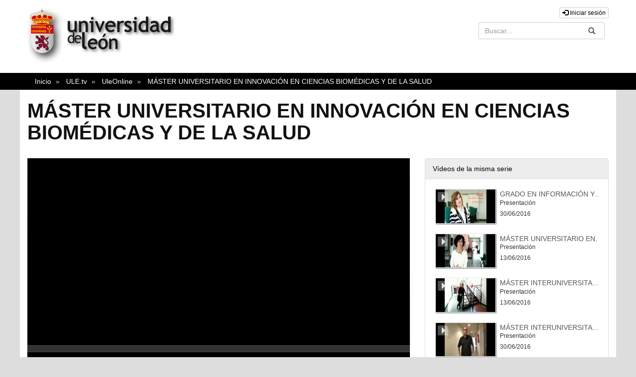

--- FILE ---
content_type: text/html; charset=UTF-8
request_url: https://videos.unileon.es/video/5c60131a8f42087a2b8b456f
body_size: 46173
content:
<!doctype html>
<html class="" lang="es">
<head>
                <meta name="viewport" content="initial-scale=1">
        <meta http-equiv="X-UA-Compatible" content="IE=edge,chrome=1">
        <!--[if lt IE 9]>
        <script src="http://html5shim.googlecode.com/svn/trunk/html5.js"></script>
        <![endif]-->
        <meta charset="UTF-8"/>
                    <meta name="robots" content="index, follow"/>
                <meta name="revisit-after" content="1 days"/>
        <meta name="language" content="es"/>
        <meta name="keywords" content="webtv, Tv, Universidad de León, pumukit - "/>
    

                            <meta property="og:url" content="https://videos.unileon.es/video/5c60131a8f42087a2b8b456f" />
        <meta property="og:type" content="video.other" />
        <meta property="og:title" content="MÁSTER UNIVERSITARIO EN INNOVACIÓN EN CIENCIAS BIOMÉDICAS Y DE LA SALUD" />
        <meta property="og:description" content="" />
        <meta property="og:image" content="https://videos.unileon.es/uploads/pic/Serial/181/Video/1326/160520153927.jpg" />
        <title>Universidad de León - MÁSTER UNIVERSITARIO EN INNOVACIÓN EN CIENCIAS BIOMÉDICAS Y DE LA SALUD</title>

            <link href="/bundles/pumukitwebtv/css/bootstrap.min.css" type="text/css" rel="stylesheet" media="screen"/>
        <link href="/webtv/css/webtv.css" type="text/css" rel="stylesheet" media="screen"/>
            
                <script src="/bundles/pumukitwebtv/js/jquery.min.js" type="text/javascript"></script>
        <script src="/bundles/pumukitwebtv/js/bootstrap.min.js" type="text/javascript"></script>
    

    <script>
        $(document).ready(function() {
            $.ajax({
                url: "/security/edit/5c60131a8f42087a2b8b456f",
                method: 'GET',
                success: function (response) {
                    $('.edit-button').html(response);
                }
            });
        });
    </script>

        <link rel="icon" type="image/x-icon" href="/bundles/pumukitulewebtv/images/favicon.ico"/>
</head>
<body class="">
    <div class="container-fluid">
        <!--HEADER-->
        <div class="row header visible-lg">
            <div class="header-content">
            <div class="col-sm-6">
                <div class="row">
                    <div class="col-xs-12">
                                                    <a href="https://videos.unileon.es/" title="Universidad de León" class="header_home_link">
    <div class="header_img_ule">
        <img src="/bundles/pumukitulewebtv/images/header/escudo.png" class="img-responsive" style="max-height:100%" alt="Imagen" />
    </div>
    <div class="header_img_ule">
        <img src="/bundles/pumukitulewebtv/images/header/main-title.png" class="img-responsive" style="max-height:100%" alt="Imagen" />
    </div>
</a>
                                            </div>
                </div>
            </div>
            <div class="col-sm-6">
                <div class="row">
          <span class="pull-right">
            <div class="col-xs-12">
            <a href="https://videos.unileon.es/auth" type="button" class="login-button btn btn-xs btn-default" title="Iniciar sesión">
            <span class="glyphicon glyphicon-log-in"></span>
            Iniciar sesión        </a>
    </div>
          </span>
                </div>
                <div class="row">
                                        <div class="col-sm-6 pull-right">
                        <!--//SEARCH BOX-->
<div class="search-box">
    <form class="input-group stylish-input-group" method="get" action="/searchmultimediaobjects">
        <label for="search-box-base" class="sr-only">
            Buscar        </label>
        <input type="text" class="form-control" placeholder="Buscar..." name="search" id="search-box-base" />
        <span class="input-group-addon">
            <label for="submit-button-base" class="sr-only">Enviar</label>
            <button type="submit" id="submit-button-base" style="border:0;background:transparent;" title="Enviar">
                <span class="glyphicon glyphicon-search"></span>
            </button>
        </span>
    </form>
</div>
                    </div>
                </div>
            </div>
            <div style="clear:both"></div>
        </div>
    </div>
<div class="row hidden-lg">
    <nav class="navbar navbar-default col-lg-3" style="min-height:115px;">
    <div class="navbar-header">
        <div class="row mobile_header">
            <span class="navbar-brand">
                <a href="https://videos.unileon.es/" title="Universidad de León" class="header_home_link">
    <div class="header_img_ule">
        <img src="/bundles/pumukitulewebtv/images/header/escudo.png" class="img-responsive" style="max-height:100%" alt="Imagen" />
    </div>
    <div class="header_img_ule">
        <img src="/bundles/pumukitulewebtv/images/header/main-title.png" class="img-responsive" style="max-height:100%" alt="Imagen" />
    </div>
</a>
            </span>
            <span class="pull-right">
                <span class="pull-right hidden-xs" style="margin:15px 2px">
                    <div class="col-xs-12">
            <a href="https://videos.unileon.es/auth" type="button" class="login-button btn btn-xs btn-default" title="Iniciar sesión">
            <span class="glyphicon glyphicon-log-in"></span>
            Iniciar sesión        </a>
    </div>
                </span>
                <span class="hidden-xs">
                                    </span>

                <button type="button" class="navbar-toggle collapsed" data-toggle="collapse" data-target="#pumukit-navbar-collapse-1">
                    <span class="sr-only">TOGGLE NAVIGATION</span>
                    <span class="icon-bar"></span>
                    <span class="icon-bar"></span>
                    <span class="icon-bar"></span>
                </button>
                <button type="button" class="navbar-toggle collapsed" data-toggle="collapse" data-target="#pumukit-navbar-collapse-2">
                    <span class="sr-only">TOGGLE SEARCH</span>
                    <span class="glyphicon glyphicon-search"></span>
                </button>
            </span>
        </div>
        <div class="collapse navbar-collapse" id="pumukit-navbar-collapse-2">
            <!--//SEARCH BOX-->
<div class="search-box">
    <form class="input-group stylish-input-group" method="get" action="/searchmultimediaobjects">
        <label for="search-box-mobile" class="sr-only">
            Buscar        </label>
        <input type="text" class="form-control" placeholder="Buscar..." name="search" id="search-box-mobile" />
        <span class="input-group-addon">
            <label for="submit-button-mobile" class="sr-only">Enviar</label>
            <button type="submit" id="submit-button-mobile" style="border:0;background:transparent;" title="Enviar">
                <span class="glyphicon glyphicon-search"></span>
            </button>
        </span>
    </form>
</div>
        </div>
    </div>
    <div class="row">
        <div class="collapse navbar-collapse" id="pumukit-navbar-collapse-1" style="margin-top:50px;">
            <div class="panel panel-default" style="margin-top:20px;">
    <div class="panel-heading">
        <h3 class="panel-title">CATEGORÍAS</h3>
    </div>
    <div class="panel-body">
        <ul class="menu-list">
            <li>
                <a href="/" class="element ">
                    Inicio
                </a>
            </li>

            <li>
                <a href="/latestuploads" class="element ">
                    Lo último
                </a>
            </li>
            <li>
                <a href="/searchmultimediaobjects" class="element ">
                    Búsqueda de objetos multimedia
                </a>
            </li>
            <li>
                <a href="/mediateca" class="element " >

                    Catálogo completo
                </a>
            </li>
        </ul>
    </div>
</div>

<div class="panel panel-default" style="margin-top:20px;">
    <div class="panel-heading">
        <h3 class="panel-title">EVENTOS EN DIRECTO <a href="/events/" title="Ver todos los eventos">+</a> </h3>
    </div>
    <div class="panel-body">
        <ul class="menu-list">
                                                <li>No hay eventos</li>
                                    </ul>
    </div>
</div>

<div class="panel panel-default" style="margin-top:20px;">
    <div class="panel-heading">
        <h3 class="panel-title">CONTACTO</h3>
    </div>
    <div class="panel-body">
        <ul class="menu-list">
            <li>
                Email:<a href="mailto:bum@unileon.es">bum@unileon.es</a>
            </li>

            <li>
                Teléfono: 987 29 1653
            </li>
            <li>
                <a href="/t/Info">[+Info]</a>
            </li>
        </ul>
    </div>
</div>

    <div class="widget slidebar stats">
        <div class="row widget_slidebar" id="total" style="margin-bottom:10px;">
    <div class="col-xs-4 col-sm-4 col-md-4">
        <div class="stats-circle center-block" style="background-color: #349141">
            <span>320</span>
            <div class="stats-label">Series</div>
        </div>
    </div>
    <div class="col-xs-4 col-sm-4 col-md-4">
        <div class="stats-circle center-block" style="background-color: #E07E03">
            <span>3202</span>
            <div class="stats-label">Vídeos</div>
        </div>
    </div>
    <div class="col-xs-4 col-sm-4 col-md-4">
        <div class="stats-circle center-block" style="background-color: #225594">
            <span>1876.46</span>
            <div class="stats-label">Horas</div>
        </div>
    </div>
</div>
    </div>
        </div><!--END navbar-collapse-->
    </div>
</nav>
</div>
        <!--BREADCRUMBS-->
        <div class="row breadcrumbs_color">
            <div class="breadcrumbs_wrapper" role="navigation">
                <div class="col-md-12">
    <ol class="breadcrumb">
        <li>
            <a href="http://www.unileon.es/" >
                Inicio
            </a>
        </li>

                    <li>
                <a href="/" >
                    ULE.tv
                </a>
            </li>
        
                    <li>
                <a id="breadcrumbs_series_a" href="/series/5c60131a8f42087a2b8b4569" >
                    UleOnline
                </a>
            </li>
        
                    <li>
                <a id="breadcrumbs_mmobj_a" href="/video/5c60131a8f42087a2b8b456f" class="active" >
                    MÁSTER UNIVERSITARIO EN INNOVACIÓN EN CIENCIAS BIOMÉDICAS Y DE LA SALUD
                </a>
            </li>
            </ol>
</div>

<script type="text/javascript">
    $(function () {
        var breadcrumbs_seriesa = $('#breadcrumbs_series_a');
        var breadcrumbs_mmobja = $('#breadcrumbs_mmobj_a');
        if (!breadcrumbs_mmobja.length && !breadcrumbs_seriesa.length) {
            return false;
        }
        var breadcrumbLiHeight = ($('.breadcrumb li').first().height()) + 8;
        var breadcrumbHeight = ($('.breadcrumb').height());
        var breadcrumbSeriesTitle = breadcrumbs_seriesa.height();
        var appendSeries, appendMultimediaObject = false;
        while (((breadcrumbSeriesTitle + 3) > breadcrumbLiHeight) || (breadcrumbHeight > breadcrumbLiHeight)) {
            if (breadcrumbs_seriesa.text().trim().length > 20) {
                breadcrumbs_seriesa.text(breadcrumbs_seriesa.text().substring(0, breadcrumbs_seriesa.text().trim().length - 1));
                appendSeries = true;
            } else {
                breadcrumbs_mmobja.text(breadcrumbs_mmobja.text().substring(0, breadcrumbs_mmobja.text().trim().length - 1));
                if(breadcrumbs_mmobja.text().trim().length < 20) {
                    break;
                }
                appendMultimediaObject = true;
            }
            breadcrumbSeriesTitle = $('.breadcrumb').height();
            breadcrumbHeight = ($('.breadcrumb').height());
        }
        if (appendMultimediaObject) breadcrumbs_mmobja.append("...");
        if (appendSeries) breadcrumbs_seriesa.append("...");
    });
</script>
            </div>
        </div>
        <div class="row pmk-content">
            <div class="wrapper-center">
                <!--LATERAL_MENU-->
                <div class="col-lg-3 hidden">
                    <div class="panel panel-default" style="margin-top:20px;">
    <div class="panel-heading">
        <h3 class="panel-title">CATEGORÍAS</h3>
    </div>
    <div class="panel-body">
        <ul class="menu-list">
            <li>
                <a href="/" class="element ">
                    Inicio
                </a>
            </li>

            <li>
                <a href="/latestuploads" class="element ">
                    Lo último
                </a>
            </li>
            <li>
                <a href="/searchmultimediaobjects" class="element ">
                    Búsqueda de objetos multimedia
                </a>
            </li>
            <li>
                <a href="/mediateca" class="element " >

                    Catálogo completo
                </a>
            </li>
        </ul>
    </div>
</div>

<div class="panel panel-default" style="margin-top:20px;">
    <div class="panel-heading">
        <h3 class="panel-title">EVENTOS EN DIRECTO <a href="/events/" title="Ver todos los eventos">+</a> </h3>
    </div>
    <div class="panel-body">
        <ul class="menu-list">
                                                <li>No hay eventos</li>
                                    </ul>
    </div>
</div>

<div class="panel panel-default" style="margin-top:20px;">
    <div class="panel-heading">
        <h3 class="panel-title">CONTACTO</h3>
    </div>
    <div class="panel-body">
        <ul class="menu-list">
            <li>
                Email:<a href="mailto:bum@unileon.es">bum@unileon.es</a>
            </li>

            <li>
                Teléfono: 987 29 1653
            </li>
            <li>
                <a href="/t/Info">[+Info]</a>
            </li>
        </ul>
    </div>
</div>

    <div class="widget slidebar stats">
        <div class="row widget_slidebar" id="total" style="margin-bottom:10px;">
    <div class="col-xs-4 col-sm-4 col-md-4">
        <div class="stats-circle center-block" style="background-color: #349141">
            <span>320</span>
            <div class="stats-label">Series</div>
        </div>
    </div>
    <div class="col-xs-4 col-sm-4 col-md-4">
        <div class="stats-circle center-block" style="background-color: #E07E03">
            <span>3202</span>
            <div class="stats-label">Vídeos</div>
        </div>
    </div>
    <div class="col-xs-4 col-sm-4 col-md-4">
        <div class="stats-circle center-block" style="background-color: #225594">
            <span>1876.46</span>
            <div class="stats-label">Horas</div>
        </div>
    </div>
</div>
    </div>
                    <div class="clearfix"></div>
                </div>
                <!--MAIN BODY-->
                <div class="main-content-wrapper">
                    <div class="main-content ">
                        
    <div class="col-xs-12">
        <h1 class="title-for-crumbs always-hide">
            MÁSTER UNIVERSITARIO EN INNOVACIÓN EN CIENCIAS BIOMÉDICAS Y DE LA SALUD
            <span class="pull-right edit-button"></span>
        </h1>
    </div>
    <div class="col-lg-8 col-md-7">
        <span class="hidden-sm hidden-xs"><br/></span>
                            <script>
    function resizeFrame(elem) {
        var width = $(elem).width();
        var height = width / 16 * 9;
        $(elem).height(height);
    }

    $(window).resize(function () {
        resizeFrame($('#paellaiframe'));
    });
</script>




<iframe src="/videoplayer/5c60131a8f42087a2b8b456f?autostart=true"
        id="paellaiframe"
        frameborder="0"
        border="0"
        width="100%"
        onload="resizeFrame(this)"
        height="500px"
        scrolling="no"
        title="player"
        allowfullscreen>
</iframe>
        
        <!--INFO-->
<!--Multimedia object tags-->
<div class="row">
    <div class="col-xs-12">
            <span class="label label-primary">
            <a href="/multimediaobjects/tag/PUDENEW">
                Últimos Añadidos (Anunciado)
            </a>
        </span>
            <span class="label label-primary">
            <a href="/multimediaobjects/tag/Dotros">
                Otros
            </a>
        </span>
            <span class="label label-primary">
            <a href="/multimediaobjects/tag/GENRE5">
                Institucional
            </a>
        </span>
    </div>
</div>
<!--VIEWED/DATE-->
<div class="row">
    <div class="col-xs-12">
        <div class="date">
            Fecha de grabación: 13/06/2016
        </div>
    </div>
</div>
<div class="row">
    <div class="col-xs-12">
        <div class="num_views">
            Visto: 787
                            veces                    </div>
    </div>
</div>
<!--CHAPTER MARKS-->

<!--SUBTITLE/DESCRIPTION-->
<div class="row">
    <div class="col-xs-12">
        <div class="mmobj-title">
                            <h4> Presentación </h4>
                    </div>
        <p class="description">
            
        </p>

                                    <div>
                    Serie:
                    <a href="/series/5c60131a8f42087a2b8b4569">
                        UleOnline
                    </a>
                </div>
                            <!-- PERSONS ACT -->
        <div class="persons">
                                                            <div>
                        <div class="person"><span class="glyphicon glyphicon-user"></span>
                            
                             Ana María Sahagún Prieto
                        </div>
                        Profesora de Farmacología, Universidad de León
                    </div>
                                    </div>
    </div>
</div>
<br>
<div class="row">
    <div class="col-sm-6">

        <div class="panel panel-default">
            <div class="panel-heading">
                Archivos adjuntos            </div>
            <div class="panel-body">
                
                                <!--MATERIALS-->
                                <!--LINKS-->
                                                    <strong>No hay archivos adjuntos</strong>
                            </div>
        </div>
    </div>
    <div class="col-sm-6">
                <!--Share multimedia object in facebook, google+ and twitter-->
<div class="panel panel-default share_mmobj">
    <div class="panel-heading" data-toggle="collapse" data-target="#shareBars" aria-expanded="false" aria-controls="shareBars" role="button">
        <strong>
            Compartir este vídeo            <span class="glyphicon glyphicon-chevron-up pull-right"></span>
        </strong>
    </div>
    <ul class="list-group collapse in" id="shareBars">
        <li class="list-group-item">
            <div class="silly-buttons">
                <div style="width: 22px; height: 19px; float: left;">
                    <!--Añadir url del objeto multimedia a compartir-->
                    <a href="http://www.facebook.com/sharer.php?u=https://videos.unileon.es/video/5c60131a8f42087a2b8b456f" title="Compartir en Facebook" class="facebook">
                        <img src="/bundles/pumukitwebtv/images/compartir_facebook.jpg" alt="Compartir en Facebook">
                    </a>
                </div>
                <div style="width: 38px; height: 19px; float: left;">
                    <a href="https://plus.google.com/share?url=https://videos.unileon.es/video/5c60131a8f42087a2b8b456f" title="Compartir en Google+" class="facebook">
                        <img src="/bundles/pumukitwebtv/images/gplus_button.png" alt="Compartir en Google+">
                    </a>
                </div>
                <div style="width: 58px; height: 19px; float: left;">
                    <a href="https://twitter.com/intent/tweet?text=https://videos.unileon.es/video/5c60131a8f42087a2b8b456f" title="Compartir en Twitter" class="facebook">
                        <img src="/bundles/pumukitwebtv/images/twit_button.png" alt="Compartir en Twitter">
                    </a>
                </div>
                <br/>
            </div>
        </li>
        <li class="list-group-item">
            <div class="share_url">
                <span>URL:</span>
                <input type="text" value="https://videos.unileon.es/video/5c60131a8f42087a2b8b456f" aria-label="share-url" onclick="this.select()" style="width: 70%; border: 1px solid #ccc; float:right; padding: 0; margin: 0;" readonly="readonly" />
            </div>
        </li>
        <li class="list-group-item">
            <div class="share_url">
                <span>IFRAME:</span>
                                                <input type="text" value="<iframe src='https://videos.unileon.es/iframe/5c60131a8f42087a2b8b456f' id='pumukitiframe' frameborder='0' border='0' width='560' height='315' allowfullscreen></iframe>" aria-label="share-iframe" onclick="this.select()" style="width: 70%; border: 1px solid #ccc; float:right; padding: 0; margin: 0;" readonly="readonly" />
            </div>
        </li>
    </ul>
</div>

<script type="text/javascript">
    function toggleChevron(e) {
        $(e.target)
            .prev('.panel-heading')
            .find('span.glyphicon')
            .toggleClass('glyphicon-chevron-down glyphicon-chevron-up');
    }

    $('#shareBars').on('hide.bs.collapse', toggleChevron);
    $('#shareBars').on('show.bs.collapse', toggleChevron);
</script>


    </div>
</div>
<br>
    </div>
    <div class="col-lg-4 col-md-5">
        <span class="hidden-sm hidden-xs"><br/></span>
                    <div class="panel panel-default panel-series">
    <div class="panel-heading">
        Vídeos de la misma serie    </div>
    <div class="panel-body">
        
    <div class="col-xs-12">
                                    <div class="row">
            <div class="minimmobj" style="cursor:pointer;" onclick="window.location='https://videos.unileon.es/video/5c60131a8f42087a2b8b456b'">
                <div class="minithumbnail">
                    <a href="https://videos.unileon.es/video/5c60131a8f42087a2b8b456b">
                        <div class="media-object play_icon small" alt=""></div>
                        <img class="media-object thumbnailimg" src="/uploads/pic/Serial/181/Video/1325/160520145515.jpg" alt="thumbnailimg">
                        <div class="minithumbnailholder"></div>
                    </a>
                </div>
                <div class="miniinfo-wrapper">
                    <div class="miniinfo">
                        <a href="https://videos.unileon.es/video/5c60131a8f42087a2b8b456b">
                            <div class="title">
                                                                GRADO EN INFORMACIÓN Y DOCUMENTACIÓN
                            </div>
                        </a>
                        <div class="subtitle">
                            <small>Presentación</small>
                        </div>
                        <div class="pull-left date">
                            <small>30/06/2016</small>
                        </div>
                    </div>
                </div>
            </div>
        </div>
    </div>
    <div class="col-xs-12">
                                    <div class="row">
            <div class="minimmobj" style="cursor:pointer;" onclick="window.location='https://videos.unileon.es/video/5c60131a8f42087a2b8b456f'">
                <div class="minithumbnail">
                    <a href="https://videos.unileon.es/video/5c60131a8f42087a2b8b456f">
                        <div class="media-object play_icon small" alt=""></div>
                        <img class="media-object thumbnailimg" src="/uploads/pic/Serial/181/Video/1326/160520153927.jpg" alt="thumbnailimg">
                        <div class="minithumbnailholder"></div>
                    </a>
                </div>
                <div class="miniinfo-wrapper">
                    <div class="miniinfo">
                        <a href="https://videos.unileon.es/video/5c60131a8f42087a2b8b456f">
                            <div class="title">
                                                                MÁSTER UNIVERSITARIO EN INNOVACIÓN EN CIENCIAS BIOMÉDICAS Y DE LA SALUD
                            </div>
                        </a>
                        <div class="subtitle">
                            <small>Presentación</small>
                        </div>
                        <div class="pull-left date">
                            <small>13/06/2016</small>
                        </div>
                    </div>
                </div>
            </div>
        </div>
    </div>
    <div class="col-xs-12">
                                    <div class="row">
            <div class="minimmobj" style="cursor:pointer;" onclick="window.location='https://videos.unileon.es/video/5c60131a8f42087a2b8b4573'">
                <div class="minithumbnail">
                    <a href="https://videos.unileon.es/video/5c60131a8f42087a2b8b4573">
                        <div class="media-object play_icon small" alt=""></div>
                        <img class="media-object thumbnailimg" src="/uploads/pic/Serial/181/Video/1327/160520155531.jpg" alt="thumbnailimg">
                        <div class="minithumbnailholder"></div>
                    </a>
                </div>
                <div class="miniinfo-wrapper">
                    <div class="miniinfo">
                        <a href="https://videos.unileon.es/video/5c60131a8f42087a2b8b4573">
                            <div class="title">
                                                                MÁSTER INTERUNIVERSITARIO EN ENVEJECIMIENTO SALUDABLE Y CALIDAD DE VIDA
                            </div>
                        </a>
                        <div class="subtitle">
                            <small>Presentación</small>
                        </div>
                        <div class="pull-left date">
                            <small>13/06/2016</small>
                        </div>
                    </div>
                </div>
            </div>
        </div>
    </div>
    <div class="col-xs-12">
                                    <div class="row">
            <div class="minimmobj" style="cursor:pointer;" onclick="window.location='https://videos.unileon.es/video/5c60131b8f42087a2b8b4577'">
                <div class="minithumbnail">
                    <a href="https://videos.unileon.es/video/5c60131b8f42087a2b8b4577">
                        <div class="media-object play_icon small" alt=""></div>
                        <img class="media-object thumbnailimg" src="/uploads/pic/Serial/181/Video/1338/16061574031.jpg" alt="thumbnailimg">
                        <div class="minithumbnailholder"></div>
                    </a>
                </div>
                <div class="miniinfo-wrapper">
                    <div class="miniinfo">
                        <a href="https://videos.unileon.es/video/5c60131b8f42087a2b8b4577">
                            <div class="title">
                                                                MÁSTER INTERUNIVERSITARIO EN INVESTIGACIÓN EN CIBERSEGURIDAD
                            </div>
                        </a>
                        <div class="subtitle">
                            <small>Presentación</small>
                        </div>
                        <div class="pull-left date">
                            <small>30/06/2016</small>
                        </div>
                    </div>
                </div>
            </div>
        </div>
    </div>
    <div class="col-xs-12">
                                    <div class="row">
            <div class="minimmobj" style="cursor:pointer;" onclick="window.location='https://videos.unileon.es/video/5c60131b8f42087a2b8b457b'">
                <div class="minithumbnail">
                    <a href="https://videos.unileon.es/video/5c60131b8f42087a2b8b457b">
                        <div class="media-object play_icon small" alt=""></div>
                        <img class="media-object thumbnailimg" src="/uploads/pic/Serial/181/Video/1357/16091483325.jpg" alt="thumbnailimg">
                        <div class="minithumbnailholder"></div>
                    </a>
                </div>
                <div class="miniinfo-wrapper">
                    <div class="miniinfo">
                        <a href="https://videos.unileon.es/video/5c60131b8f42087a2b8b457b">
                            <div class="title">
                                                                ACCESO A LOS SERVICIOS ON-LINE DE LA ULE
                            </div>
                        </a>
                        <div class="subtitle">
                            <small>Presentación</small>
                        </div>
                        <div class="pull-left date">
                            <small>14/09/2016</small>
                        </div>
                    </div>
                </div>
            </div>
        </div>
    </div>
    <div class="col-xs-12">
                                    <div class="row">
            <div class="minimmobj" style="cursor:pointer;" onclick="window.location='https://videos.unileon.es/video/5c60131b8f42087a2b8b457f'">
                <div class="minithumbnail">
                    <a href="https://videos.unileon.es/video/5c60131b8f42087a2b8b457f">
                        <div class="media-object play_icon small" alt=""></div>
                        <img class="media-object thumbnailimg" src="/uploads/pic/Serial/181/Video/1358/16091483547.jpg" alt="thumbnailimg">
                        <div class="minithumbnailholder"></div>
                    </a>
                </div>
                <div class="miniinfo-wrapper">
                    <div class="miniinfo">
                        <a href="https://videos.unileon.es/video/5c60131b8f42087a2b8b457f">
                            <div class="title">
                                                                ACCESO A LOS RECURSOS ELECTRÓNICOS DE LA BIBLIOTECA
                            </div>
                        </a>
                        <div class="subtitle">
                            <small>Presentación</small>
                        </div>
                        <div class="pull-left date">
                            <small>14/09/2016</small>
                        </div>
                    </div>
                </div>
            </div>
        </div>
    </div>
    <div class="col-xs-12">
                                    <div class="row">
            <div class="minimmobj" style="cursor:pointer;" onclick="window.location='https://videos.unileon.es/video/6220a1158f42088f578b456b'">
                <div class="minithumbnail">
                    <a href="https://videos.unileon.es/video/6220a1158f42088f578b456b">
                        <div class="media-object play_icon small" alt=""></div>
                        <img class="media-object thumbnailimg" src="/uploads/pic/series/5c60131a8f42087a2b8b4569/video/6220a1158f42088f578b456b/220303120751.jpg" alt="thumbnailimg">
                        <div class="minithumbnailholder"></div>
                    </a>
                </div>
                <div class="miniinfo-wrapper">
                    <div class="miniinfo">
                        <a href="https://videos.unileon.es/video/6220a1158f42088f578b456b">
                            <div class="title">
                                                                Tutorial Ally
                            </div>
                        </a>
                        <div class="subtitle">
                            <small></small>
                        </div>
                        <div class="pull-left date">
                            <small>3/03/2022</small>
                        </div>
                    </div>
                </div>
            </div>
        </div>
    </div>
    <div class="col-xs-12">
                                    <div class="row">
            <div class="minimmobj" style="cursor:pointer;" onclick="window.location='https://videos.unileon.es/video/62d7b8628f420854428b456a'">
                <div class="minithumbnail">
                    <a href="https://videos.unileon.es/video/62d7b8628f420854428b456a">
                        <div class="media-object play_icon small" alt=""></div>
                        <img class="media-object thumbnailimg" src="/uploads/pic/series/5c60131a8f42087a2b8b4569/video/62d7b8628f420854428b456a/220720101439.jpg" alt="thumbnailimg">
                        <div class="minithumbnailholder"></div>
                    </a>
                </div>
                <div class="miniinfo-wrapper">
                    <div class="miniinfo">
                        <a href="https://videos.unileon.es/video/62d7b8628f420854428b456a">
                            <div class="title">
                                                                MÁSTER UNIVERSITARIO EN INVESTIGACIÓN PRIMARIA DE SALUD
                            </div>
                        </a>
                        <div class="subtitle">
                            <small></small>
                        </div>
                        <div class="pull-left date">
                            <small>20/07/2022</small>
                        </div>
                    </div>
                </div>
            </div>
        </div>
    </div>
    <div class="col-xs-12">
                                    <div class="row">
            <div class="minimmobj" style="cursor:pointer;" onclick="window.location='https://videos.unileon.es/video/63a450408f4208df1e8b4567'">
                <div class="minithumbnail">
                    <a href="https://videos.unileon.es/video/63a450408f4208df1e8b4567">
                        <div class="media-object play_icon small" alt=""></div>
                        <img class="media-object thumbnailimg" src="/uploads/pic/series/5c60131a8f42087a2b8b4569/video/63a450408f4208df1e8b4567/221222134442.jpg" alt="thumbnailimg">
                        <div class="minithumbnailholder"></div>
                    </a>
                </div>
                <div class="miniinfo-wrapper">
                    <div class="miniinfo">
                        <a href="https://videos.unileon.es/video/63a450408f4208df1e8b4567">
                            <div class="title">
                                                                Máster Universitario en Investigación en Ciberseguridad
                            </div>
                        </a>
                        <div class="subtitle">
                            <small></small>
                        </div>
                        <div class="pull-left date">
                            <small>22/12/2022</small>
                        </div>
                    </div>
                </div>
            </div>
        </div>
    </div>
    <div class="col-xs-12">
                                    <div class="row">
            <div class="minimmobj" style="cursor:pointer;" onclick="window.location='https://videos.unileon.es/video/63e4e4898f42084b7e8b457b'">
                <div class="minithumbnail">
                    <a href="https://videos.unileon.es/video/63e4e4898f42084b7e8b457b">
                        <div class="media-object play_icon small" alt=""></div>
                        <img class="media-object thumbnailimg" src="/uploads/pic/series/5c60131a8f42087a2b8b4569/video/63e4e4898f42084b7e8b457b/230209131845.jpg" alt="thumbnailimg">
                        <div class="minithumbnailholder"></div>
                    </a>
                </div>
                <div class="miniinfo-wrapper">
                    <div class="miniinfo">
                        <a href="https://videos.unileon.es/video/63e4e4898f42084b7e8b457b">
                            <div class="title">
                                                                Grado Online de Información y Documentación de la Universidad de León
                            </div>
                        </a>
                        <div class="subtitle">
                            <small>Grado Online de Información y Documentación de la Universidad de León</small>
                        </div>
                        <div class="pull-left date">
                            <small>9/02/2023</small>
                        </div>
                    </div>
                </div>
            </div>
        </div>
    </div>
    <div class="col-xs-12">
                                    <div class="row">
            <div class="minimmobj" style="cursor:pointer;" onclick="window.location='https://videos.unileon.es/video/65eef16c8f4208a65f8b4573'">
                <div class="minithumbnail">
                    <a href="https://videos.unileon.es/video/65eef16c8f4208a65f8b4573">
                        <div class="media-object play_icon small" alt=""></div>
                        <img class="media-object thumbnailimg" src="/uploads/pic/series/5c60131a8f42087a2b8b4569/video/65eef16c8f4208a65f8b4573/Diapositiva1.PNG" alt="thumbnailimg">
                        <div class="minithumbnailholder"></div>
                    </a>
                </div>
                <div class="miniinfo-wrapper">
                    <div class="miniinfo">
                        <a href="https://videos.unileon.es/video/65eef16c8f4208a65f8b4573">
                            <div class="title">
                                                                Asignatura Catalogación en bibliotecas y centros de documentación
                            </div>
                        </a>
                        <div class="subtitle">
                            <small>Grado en Información y Documentación</small>
                        </div>
                        <div class="pull-left date">
                            <small>11/03/2024</small>
                        </div>
                    </div>
                </div>
            </div>
        </div>
    </div>
    <div class="col-xs-12">
                                    <div class="row">
            <div class="minimmobj" style="cursor:pointer;" onclick="window.location='https://videos.unileon.es/video/65eef5c28f4208a35f8b4575'">
                <div class="minithumbnail">
                    <a href="https://videos.unileon.es/video/65eef5c28f4208a35f8b4575">
                        <div class="media-object play_icon small" alt=""></div>
                        <img class="media-object thumbnailimg" src="/uploads/pic/series/5c60131a8f42087a2b8b4569/video/65eef5c28f4208a35f8b4575/Control Presentación de la asignatura.png" alt="thumbnailimg">
                        <div class="minithumbnailholder"></div>
                    </a>
                </div>
                <div class="miniinfo-wrapper">
                    <div class="miniinfo">
                        <a href="https://videos.unileon.es/video/65eef5c28f4208a35f8b4575">
                            <div class="title">
                                                                Asignatura Control de autoridades del Grado en Información y Documentación
                            </div>
                        </a>
                        <div class="subtitle">
                            <small>Grado en Información y Documentación</small>
                        </div>
                        <div class="pull-left date">
                            <small>11/03/2024</small>
                        </div>
                    </div>
                </div>
            </div>
        </div>
    </div>
    <div class="col-xs-12">
                                    <div class="row">
            <div class="minimmobj" style="cursor:pointer;" onclick="window.location='https://videos.unileon.es/video/65eef8358f4208ac5f8b4578'">
                <div class="minithumbnail">
                    <a href="https://videos.unileon.es/video/65eef8358f4208ac5f8b4578">
                        <div class="media-object play_icon small" alt=""></div>
                        <img class="media-object thumbnailimg" src="/uploads/pic/series/5c60131a8f42087a2b8b4569/video/65eef8358f4208ac5f8b4578/Información Presentación de la asignatura.png" alt="thumbnailimg">
                        <div class="minithumbnailholder"></div>
                    </a>
                </div>
                <div class="miniinfo-wrapper">
                    <div class="miniinfo">
                        <a href="https://videos.unileon.es/video/65eef8358f4208ac5f8b4578">
                            <div class="title">
                                                                Asignatura información en los medios de comunicación
                            </div>
                        </a>
                        <div class="subtitle">
                            <small>Grado en Información y Documentación</small>
                        </div>
                        <div class="pull-left date">
                            <small>11/03/2024</small>
                        </div>
                    </div>
                </div>
            </div>
        </div>
    </div>
    <div class="col-xs-12">
                                    <div class="row">
            <div class="minimmobj" style="cursor:pointer;" onclick="window.location='https://videos.unileon.es/video/65eef8df8f42089e5f8b457d'">
                <div class="minithumbnail">
                    <a href="https://videos.unileon.es/video/65eef8df8f42089e5f8b457d">
                        <div class="media-object play_icon small" alt=""></div>
                        <img class="media-object thumbnailimg" src="/uploads/pic/series/5c60131a8f42087a2b8b4569/video/65eef8df8f42089e5f8b457d/Métodos investi docu.png" alt="thumbnailimg">
                        <div class="minithumbnailholder"></div>
                    </a>
                </div>
                <div class="miniinfo-wrapper">
                    <div class="miniinfo">
                        <a href="https://videos.unileon.es/video/65eef8df8f42089e5f8b457d">
                            <div class="title">
                                                                Asignatura Métodos de Investigación Documental
                            </div>
                        </a>
                        <div class="subtitle">
                            <small>Grado en Información y Documentación</small>
                        </div>
                        <div class="pull-left date">
                            <small>11/03/2024</small>
                        </div>
                    </div>
                </div>
            </div>
        </div>
    </div>
    <div class="col-xs-12">
                                    <div class="row">
            <div class="minimmobj" style="cursor:pointer;" onclick="window.location='https://videos.unileon.es/video/65eef97e8f4208cd5d8b4593'">
                <div class="minithumbnail">
                    <a href="https://videos.unileon.es/video/65eef97e8f4208cd5d8b4593">
                        <div class="media-object play_icon small" alt=""></div>
                        <img class="media-object thumbnailimg" src="/uploads/pic/series/5c60131a8f42087a2b8b4569/video/65eef97e8f4208cd5d8b4593/Sistemas Presentación de la asignatura.png" alt="thumbnailimg">
                        <div class="minithumbnailholder"></div>
                    </a>
                </div>
                <div class="miniinfo-wrapper">
                    <div class="miniinfo">
                        <a href="https://videos.unileon.es/video/65eef97e8f4208cd5d8b4593">
                            <div class="title">
                                                                Asignatura Sistemas de Representación Normalizada del Contenido
                            </div>
                        </a>
                        <div class="subtitle">
                            <small>Grado en Información y Documentación</small>
                        </div>
                        <div class="pull-left date">
                            <small>11/03/2024</small>
                        </div>
                    </div>
                </div>
            </div>
        </div>
    </div>
    </div>
</div>
                <div class="panel panel-default nomargin panel-related">
    <div class="panel-heading">
        También te interesan    </div>
    <div class="panel-body">
        
    No existen vídeos de estas características.
    </div>
</div>
    </div>
                        </div>
                </div>
                <div class="clearfix"></div>
            </div>
        </div>
        <!--END MAIN BODY-->
        <!--FOOTER-->
        <div class="row footer_row">
            <footer role="contentinfo">
    <div class="row footer-content">
            PuMuKIT University Copyright © 2015
    </div>
</footer>
        </div>
                    <div class="powered_by row">
                <div>
                    <img alt="PuMuKIT icon" src="/bundles/pumukitwebtv/images/favicon.ico" style="width: 10px;">
                    <a href="http://pumukit.org">
                        Powered by
                        <span style="font-style: italic">PuMuKIT 2.4.36-dev</span>
                    </a>
                </div>
            </div>
            </div>
</body>
</html>
